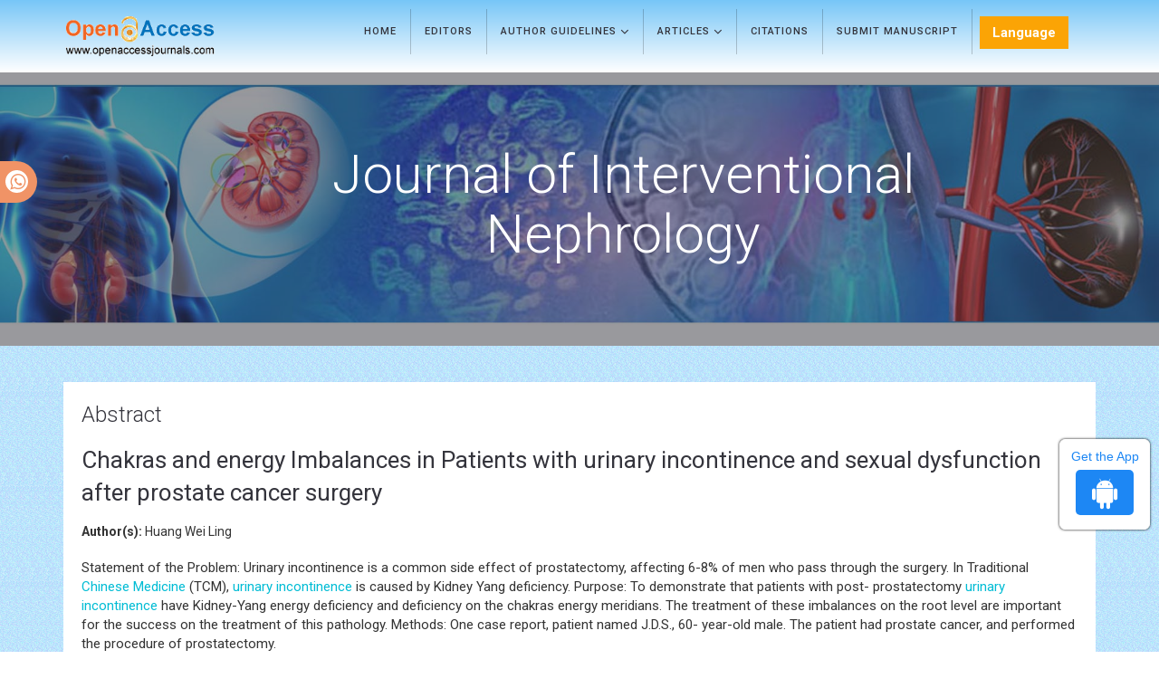

--- FILE ---
content_type: text/html; charset=UTF-8
request_url: https://www.openaccessjournals.com/abstract/chakras-and-energy-imbalances-in-patients-with-urinary-incontinence-andrnsexual-dysfunction-after-prostate-cancer-surger-13999.html
body_size: 5248
content:
<!DOCTYPE html>
<html lang="en" class="no-js">
<head>
<meta charset="utf-8"/>
<meta http-equiv="X-UA-Compatible" content="IE=edge">
<!-- Mobile Metas -->
<meta name="google-site-verification" content="ypsp6Oyy1tkpCl6LCSMCdwfqE92cK2o1aql3UJuuoA8" />
<link rel="canonical" href="https://www.openaccessjournals.com/abstract/chakras-and-energy-imbalances-in-patients-with-urinary-incontinence-andrnsexual-dysfunction-after-prostate-cancer-surger-13999.html">
<link rel="alternate" href="https://www.openaccessjournals.com/abstract/chakras-and-energy-imbalances-in-patients-with-urinary-incontinence-andrnsexual-dysfunction-after-prostate-cancer-surger-13999.html" hreflang="en-us"/>
<meta name="ROBOTS" content="INDEX,FOLLOW">
<meta name="googlebot" content="INDEX,FOLLOW">
<!-- GLOBAL MANDATORY STYLES -->
<link href='https://fonts.googleapis.com/css?family=Roboto:100,400,700,500,300,300italic' rel='stylesheet' type='text/css'>
<link href='https://fonts.googleapis.com/css?family=Droid+Serif:400,400italic,700,700italic' rel='stylesheet' type='text/css'>
<link href="/assets/plugins/bootstrap/css/bootstrap.min.css" rel="stylesheet" type="text/css"/>
<!-- <link rel="stylesheet" href="https://maxcdn.bootstrapcdn.com/bootstrap/4.5.2/css/bootstrap.min.css"> -->
<link href="/assets/plugins/et-line/et-line.css" rel="stylesheet" type="text/css"/>
<link href="/assets/plugins/font-awesome/css/font-awesome.min.css" rel="stylesheet" type="text/css"/>
<!-- END GLOBAL MANDATORY STYLES -->
<link href="/assets/css/global.css" rel="stylesheet" type="text/css"/>
<link href="/assets/css/custom.css" rel="stylesheet" type="text/css"/>
<link href="/assets/css/author.css" rel="stylesheet" type="text/css"/>
<!-- BEGIN JQUERY -->
 <script async type="702e4a6abc2e19f53c59ef44-text/javascript" src="/assets/plugins/jquery.min.js"></script> 
<!--END JQUERY--->
<script async type="702e4a6abc2e19f53c59ef44-text/javascript" src="/assets/plugins/bootstrap/js/bootstrap.min.js"></script>
<!-- FAVICON -->
<link rel="shortcut icon" href="/favicon.ico"/>
<!-- Global site tag (gtag.js) - Google Analytics 
<script async src="https://www.googletagmanager.com/gtag/js?id=UA-29271993-8"></script>
<script>
  window.dataLayer = window.dataLayer || [];
  function gtag(){dataLayer.push(arguments);}
  gtag('js', new Date());

  gtag('config', 'UA-29271993-8');
</script>-->
<!-- Google tag (gtag.js) -->
<script async src="https://www.googletagmanager.com/gtag/js?id=G-PSM7VNQW49" type="702e4a6abc2e19f53c59ef44-text/javascript"></script>
<script type="702e4a6abc2e19f53c59ef44-text/javascript">
  window.dataLayer = window.dataLayer || [];
  function gtag(){dataLayer.push(arguments);}
  gtag('js', new Date());

  gtag('config', 'G-PSM7VNQW49');
</script>

<script type="application/ld+json">
{
  "@context": "https://schema.org",
  "@type": "Organization",
  "url": "https://www.openaccessjournals.com/abstract/chakras-and-energy-imbalances-in-patients-with-urinary-incontinence-andrnsexual-dysfunction-after-prostate-cancer-surger-13999.html",
  "logo": "https://www.openaccessjournals.com/images/logo.png"
}
</script>
<!-- Facebook Pixel Code
<script>
!function(f,b,e,v,n,t,s){if(f.fbq)return;n=f.fbq=function(){n.callMethod?
n.callMethod.apply(n,arguments):n.queue.push(arguments)};if(!f._fbq)f._fbq=n;
n.push=n;n.loaded=!0;n.version='2.0';n.queue=[];t=b.createElement(e);t.async=!0;
t.src=v;s=b.getElementsByTagName(e)[0];s.parentNode.insertBefore(t,s)}(window,
document,'script','//connect.facebook.net/en_US/fbevents.js');

fbq('init', '297919997051754');
fbq('track', "PageView");

</script>
End Facebook Pixel Code -->
<title>Chakras and energy Imbalances in Patients with urinary incon | 13999</title>
<meta name="keywords" content="Huang Wei Ling, Urinary, sexual dysfunction ,prostatectomy"/>
    
<meta name="description" content="Statement of the Problem: Urinary incontinence is a common side effect of prostatectomy, affecting 6-8% of men who pass through the surgery. In Traditional..13999"/>
<meta name="citation_publisher" content="Open Access Journals"/>
<meta name="citation_journal_title" content="Journal of Interventional Nephrology">
<meta name="citation_title" content="Chakras and energy Imbalances in Patients with urinary incontinence and
sexual dysfunction after prostate cancer surgery">
<meta name="citation_author" content="Huang Wei Ling"/>
<meta name="citation_year" content="2020">
<meta name="citation_volume" content="0">
<meta name="citation_issue" content="0">
<meta name="citation_publication_date" content="2020/09/17"/>
<meta name="citation_firstpage" content="15">
<meta name="citation_lastpage" content="">
<meta name="citation_abstract" content="Statement of the Problem: Urinary incontinence is a common side effect of prostatectomy, affecting 6-8% of men who pass through the surgery. In Traditional Chinese Medicine (TCM), urinary incontinence is caused by Kidney Yang deficiency. Purpose: To demonstrate that patients with post- prostatectomy urinary incontinence have Kidney-Yang energy deficiency and deficiency on the chakras energy meridians. The treatment of these imbalances on the root level are important for the success on the treatment of this pathology. Methods: One case report, patient named J.D.S., 60- year-old male. The patient had prostate cancer, and performed the procedure of prostatectomy.

Conclusion: Based on this case report, patients with urinary incontinence and sexual dysfunction post-cancer prostatectomy have energy imbalances and chakras energy deficiency as the root of the symptoms. The treatment rebalancing these energies and replenishing the chakras energy centers, with high-diluted medications is crucial for the recovery of the symptoms presented after the surgery. ">
<meta name="citation_pdf_url" content="https://www.openaccessjournals.com/articles/chakras-and-energy-imbalances-in-patients-with-urinary-incontinence-andsexual-dysfunction-after-prostate-cancer-surgery.pdf">
<meta name="citation_abstract_html_url" content="https://www.openaccessjournals.com/abstract/chakras-and-energy-imbalances-in-patients-with-urinary-incontinence-andrnsexual-dysfunction-after-prostate-cancer-surger-13999.html">
</head>
<body>
    <div class="wrapper">
        <header class="header  header-sticky">
  <div class="search-field">
    <div class="container">
      <input type="text" class="form-control search-field-input" placeholder="Search for...">
    </div>
  </div>
  <!-- End Search Field -->
  <!-- Navbar -->
  <nav class="navbar mega-menu" role="navigation">
    <div class="container">
      <!-- Brand and toggle get grouped for better mobile display -->
      <div class="menu-container">
        <button type="button" class="navbar-toggle" data-toggle="collapse" data-target=".nav-collapse"> <span class="sr-only">Toggle navigation</span> <span class="toggle-icon"></span> </button>
        <!-- Navbar Actions -->
        <div class="navbar-actions">
          <!-- Search -->
          <div class="navbar-actions-shrink search">
            <div class="search-btn"> <i class="search-btn-default ti-search"></i> <i class="search-btn-active ti-close"></i> </div>
          </div>
          <!-- End Search -->
        </div>
        <!-- End Navbar Actions -->
        <!-- Logo -->
        <div class="navbar-logo"> <a class="navbar-logo-wrap" href="https://www.openaccessjournals.com/" title="Open Access Journals"> <img class="navbar-logo-img" src="https://www.openaccessjournals.com/images/logo.png" alt="Open Acces Journals"> </a> </div>
        <!-- End Logo -->
      </div>
              <div class="collapse navbar-collapse nav-collapse">
        <div class="menu-container">
          <ul class="nav navbar-nav">
            <li class="nav-item"> <a class="nav-item-child" href="https://www.openaccessjournals.com/journals/interventional-nephrology.html" title="Home">Home</a> </li>
            <!--<li class="nav-item"> <a class="nav-item-child" href="http://www.openaccessjournals.com/journals/interventional-nephrology-aims-and-scope.html" title="Aims & Scope">Aims & Scope</a> </li>-->
            <li class="nav-item"> <a class="nav-item-child" href="https://www.openaccessjournals.com/journals/journal-of-interventional-nephrology-editors.html" title="Editorial Advisory Board">Editors</a> </li>            
            <li class="nav-item dropdown"> <a class="nav-item-child dropdown-toggle" href="javascript:void(0);" data-toggle="dropdown" title="Journals"> Author Guidelines <i class="fa fa-angle-down fa-lg"></i></a>
              <ul class="dropdown-menu own-menu">
                <li class="dropdown-menu-item"><a class="dropdown-menu-item-child" href="https://www.openaccessjournals.com/journals/interventional-nephrology-guidelines.html" title="Author Guidelines">Author Guidelines</a></li>
                <li class="dropdown-menu-item"><a class="dropdown-menu-item-child" href="https://www.openaccessjournals.com/journals/interventional-nephrology-aims-and-scope.html" title="Aim & Scope">Aim & Scope</a></li>
                 				<li class="dropdown-menu-item"><a class="dropdown-menu-item-child" href="https://www.openaccessjournals.com/journals/interventional-nephrology-peer-review-process.html" title="Peer Review Process">Peer Review Process</a></li>                
                				<li class="dropdown-menu-item"><a class="dropdown-menu-item-child" href="https://www.openaccessjournals.com/journals/interventional-nephrology-ethical-malpractices.html" title="Publication Ethics & Malpractice Statement">Publication Ethics & Malpractice Statement</a></li>
              </ul>
            </li>  
			<li class="nav-item dropdown"> <a class="nav-item-child dropdown-toggle" href="javascript:void(0);" data-toggle="dropdown" title="Journals"> Articles <i class="fa fa-angle-down fa-lg"></i></a>
              <ul class="dropdown-menu own-menu">
                <li class="dropdown-menu-item"><a class="dropdown-menu-item-child" href="https://www.openaccessjournals.com/journals/journal-of-interventional-nephrology-inpress.html" title="In Press">Articles in process</a></li>
               <!-- <li class="dropdown-menu-item"><a class="dropdown-menu-item-child" href="http://www.openaccessjournals.com/journals/journal-of-interventional-nephrology-current-issue.html" title="Current Issue">Current Issue</a></li> -->
                                <li class="dropdown-menu-item"><a class="dropdown-menu-item-child" href="https://www.openaccessjournals.com/journals/interventional-nephrology-archive.html" title="Table of Contents">Archive</a></li>
              </ul>
            </li>            
                      <li class="nav-item"> <a class="nav-item-child radius-3" href="https://www.openaccessjournals.com/journals/interventional-nephrology-citations-report.html" title="Citations">Citations</a></li>            
            <li class="nav-item"> <a class="nav-item-child" href="https://www.scholarscentral.org/submissions/interventional-nephrology.html" title="Submit Manuscript">Submit Manuscript</a> </li>
           <!---languages drop down---->
           <li class="nav-item dropdown multi_lang j_multi_lang tsi_jlang">
                <a class="nav-link dropdown-toggle" href="#" id="multi_lang" role="button" data-toggle="dropdown" aria-haspopup="true" aria-expanded="false">Language </a>
                <div class="dropdown-menu" aria-labelledby="">
                                    <a class="dropdown-item" href="https://spanish.openaccessjournals.com/abstract/chakras-and-energy-imbalances-in-patients-with-urinary-incontinence-andrnsexual-dysfunction-after-prostate-cancer-surger-13999.html" title="Spanish">
                    <img src="/admin/flags/spain.png">Spanish                    </a>
                                    <a class="dropdown-item" href="https://chinese.openaccessjournals.com/abstract/chakras-and-energy-imbalances-in-patients-with-urinary-incontinence-andrnsexual-dysfunction-after-prostate-cancer-surger-13999.html" title="Chinese">
                    <img src="/admin/flags/china.png">Chinese                    </a>
                                    <a class="dropdown-item" href="https://russian.openaccessjournals.com/abstract/chakras-and-energy-imbalances-in-patients-with-urinary-incontinence-andrnsexual-dysfunction-after-prostate-cancer-surger-13999.html" title="Russian">
                    <img src="/admin/flags/russia.png">Russian                    </a>
                                    <a class="dropdown-item" href="https://german.openaccessjournals.com/abstract/chakras-and-energy-imbalances-in-patients-with-urinary-incontinence-andrnsexual-dysfunction-after-prostate-cancer-surger-13999.html" title="German">
                    <img src="/admin/flags/germany.png">German                    </a>
                                    <a class="dropdown-item" href="https://french.openaccessjournals.com/abstract/chakras-and-energy-imbalances-in-patients-with-urinary-incontinence-andrnsexual-dysfunction-after-prostate-cancer-surger-13999.html" title="French">
                    <img src="/admin/flags/france.png">French                    </a>
                                    <a class="dropdown-item" href="https://japanese.openaccessjournals.com/abstract/chakras-and-energy-imbalances-in-patients-with-urinary-incontinence-andrnsexual-dysfunction-after-prostate-cancer-surger-13999.html" title="Japanese">
                    <img src="/admin/flags/japan.png">Japanese                    </a>
                                    <a class="dropdown-item" href="https://portuguese.openaccessjournals.com/abstract/chakras-and-energy-imbalances-in-patients-with-urinary-incontinence-andrnsexual-dysfunction-after-prostate-cancer-surger-13999.html" title="Portuguese">
                    <img src="/admin/flags/portugal.png">Portuguese                    </a>
                                    <a class="dropdown-item" href="https://hindi.openaccessjournals.com/abstract/chakras-and-energy-imbalances-in-patients-with-urinary-incontinence-andrnsexual-dysfunction-after-prostate-cancer-surger-13999.html" title="Hindi">
                    <img src="/admin/flags/india.png">Hindi                    </a>
                                    <a class="dropdown-item" href="https://telugu.openaccessjournals.com/abstract/chakras-and-energy-imbalances-in-patients-with-urinary-incontinence-andrnsexual-dysfunction-after-prostate-cancer-surger-13999.html" title="Telugu">
                    <img src="/admin/flags/india.png">Telugu                    </a>
                                    <a class="dropdown-item" href="https://tamil.openaccessjournals.com/abstract/chakras-and-energy-imbalances-in-patients-with-urinary-incontinence-andrnsexual-dysfunction-after-prostate-cancer-surger-13999.html" title="Tamil">
                    <img src="/admin/flags/india.png">Tamil                    </a>
                                </div>
                </li>
        <!---languages drop down---->
          </ul>
                  
     <div id="google_translate_element"></div>
      
        <script type="702e4a6abc2e19f53c59ef44-text/javascript">
        function googleTranslateElementInit() {
        new google.translate.TranslateElement( {
        pageLanguage: 'en'
        }, 'google_translate_element' );
        }
        </script> 
        <script async src="https://translate.google.com/translate_a/element.js?cb=googleTranslateElementInit" type="702e4a6abc2e19f53c59ef44-text/javascript"></script>         
        </div>
      </div>
                 
    </div>
  </nav>
</header>
<div class="whatup">
  <ul>
    <li><a href="tel:+44 3308180992">+44 3308180992<i class="fa fa-whatsapp" aria-hidden="true"></i></a></li>
  </ul>
</div>


<!--========== Breadcrumbs v5 ==========-->
<section class="breadcrumbs-v5">
  <div class="container">
    <div class="row">
	
        <div class="col-md-3 sm-margin-b-30">
                    </div>
				<div class="col-md-7 sm-margin-b-30">
            <h2 class="breadcrumbs-v5-title">Journal of Interventional Nephrology</h2>
        </div>
				
		
    </div>
  </div>
</section>
<style>
	.breadcrumbs-v5 {
	  position: relative;
	  z-index: 1;
	  background: url(https://www.openaccessjournals.com/admin/banners/journal-of-interventional-nephrology-banner.jpg) no-repeat;
	  background-size: cover;
	  background-position: 50% 20%;
	  padding: 80px 0 80px;
	  text-align:center;
	}
	.breadcrumbs-v5 .breadcrumbs-v5-title {
		font-size: 60px;
	}

  #issn{
    line-height:30px; color:#fff;
  }

</style>
        <div class="bg-color-sky-light">
            <!--========== PAGE CONTENT ==========-->
            <div class="content container">
                <div class="row">
                    <div class="col-md-12 md-margin-b-50">
                        <!-- Blog Grid -->
                        <article class="blog-grid margin-b-30">
                            <div class="blog-grid-content">
                                <!-- <h2 class="blog-grid-title-lg">Abstract</h2> -->
                                <h3 class="blog-grid-title-lg">Abstract</h3>
                                <h1 class="fweight-400 font-size-26"> Chakras and energy Imbalances in Patients with urinary incontinence and
sexual dysfunction after prostate cancer surgery </h1>
                                <strong>Author(s):</strong> Huang Wei Ling<br /><br />
								                                <p>Statement of the Problem: Urinary incontinence is a common side effect of prostatectomy, affecting 6-8% of men who pass through the surgery. In Traditional <a target='_blank' href='https://www.openaccessjournals.com/peer-reviewed-articles/chinese-medicine-19443.html'>Chinese Medicine</a> (TCM), <a target='_blank' href='https://www.openaccessjournals.com/peer-reviewed-articles/urinary-incontinence-8103.html'>urinary incontinence</a> is caused by Kidney Yang deficiency. Purpose: To demonstrate that patients with post- prostatectomy <a target='_blank' href='https://www.openaccessjournals.com/peer-reviewed-articles/urinary-incontinence-8103.html'>urinary incontinence</a> have Kidney-Yang energy deficiency and deficiency on the chakras energy meridians. The treatment of these imbalances on the root level are important for the success on the treatment of this pathology. Methods: One case report, patient named J.D.S., 60- year-old male. The patient had prostate cancer, and performed the procedure of prostatectomy.</p>

<p>Conclusion: Based on this case report, patients with <a target='_blank' href='https://www.openaccessjournals.com/peer-reviewed-articles/urinary-incontinence-8103.html'>urinary incontinence</a> and <a target='_blank' href='https://www.openaccessjournals.com/peer-reviewed-articles/sexual-dysfunction-3090.html'>sexual dysfunction</a> post-cancer prostatectomy have energy imbalances and chakras energy deficiency as the root of the symptoms. The treatment rebalancing these energies and replenishing the chakras energy centers, with high-diluted medications is crucial for the recovery of the symptoms presented after the surgery.</p> <br>
                                <!---------page content------->
                                <div>
                                                                                        <a href="https://www.openaccessjournals.com/articles/chakras-and-energy-imbalances-in-patients-with-urinary-incontinence-andsexual-dysfunction-after-prostate-cancer-surgery.pdf" title="PDF">PDF</a>                                </div>
                            </div>
                        </article>
                    </div>
                </div>
            </div>
        </div>
  <!--========== FOOTER V2 ==========-->
<footer id="footer" class="cu_footer">
  <div class="container">
    <div class="row padding-t-20 padding-b-20"> 
      <div class="col-md-10">
      <ul>
        <li ><a href="https://www.openaccessjournals.com/">Home</a></li>
        <li ><a href="https://www.openaccessjournals.com/about-us.html">About</a></li>
        <li ><a href="https://www.openaccessjournals.com/journals.html">Journals</a></li>
        <li ><a href="https://www.openaccessjournals.com/instructionsforauthors.html">Author Guidelines</a></li>
        <li ><a href="https://www.openaccessjournals.com/contact-us.html">Contact Us</a></li>
      </ul>
      <!-- End Menu List --> 
    </div>
        
        
    <div class="col-md-2">      
      <!-- Theme Icons Base On Hover -->
        <ul class="list-inline ul-li-lr-2 text-right sm-text-center margin-b-0">
            <li class="animate-theme-icons"> <a class="animate-theme-icons-body animate-theme-icons-white-bg theme-icons-md radius-3" href="https://www.facebook.com/profile.php?id=100076418779107" target="_blank"> <i class="animate-theme-icons-element fa fa-facebook"></i> </a> </li>
            <li class="animate-theme-icons"> <a class="animate-theme-icons-body animate-theme-icons-white-bg theme-icons-md radius-3" href="https://twitter.com/OpenaccessJ" target="_blank"> <i class="animate-theme-icons-element fa fa-twitter"></i> </a> </li>
            <li class="animate-theme-icons">
                <a class="animate-theme-icons-body animate-theme-icons-white-bg theme-icons-md radius-3" href="https://www.linkedin.com/company/open-access-journal" target="_blank">
                    <i class="animate-theme-icons-element fa fa-linkedin"></i>
                </a>
            </li>			
			<li class="animate-theme-icons">
                <a class="animate-theme-icons-body animate-theme-icons-white-bg theme-icons-md radius-3" href="https://www.instagram.com/openaccess_journals/" target="_blank">
                    <i class="animate-theme-icons-element fa fa-instagram"></i>
                </a>
            </li>			
        </ul>
      <!-- End Theme Icons Base On Hover --> 
    </div>
  </div>    
    <!-- Copyright -->
    <div class="footer-v2-copyright">
      <p class="pclas"><a href="https://www.openaccessjournals.com/" title="Open Access Journals" class="color-white">Open Access Journals</a> &#169; 2026 All Rights Reserved.</p>
    </div>
    <!-- End Copyright --> 
  </div>
  
  <div class="app-view">
    Get the App
    <p><a href="https://play.google.com/store/apps/details?id=com.journals.openaccessjournals" target="_blank"><i class="fa fa-android" aria-hidden="true"></i></a></p>
</div>
</footer>

<!--========== END FOOTER V2 ==========--> 
<!-- END WRAPPER --> 
<!-- Sidebar Content Overlay -->
<div class="sidebar-content-overlay"></div>
<!-- End Sidebar Content Overlay --> 
<!-- Back To Top --> 
<a href="javascript:void(0);" class="js-back-to-top back-to-top-theme"></a> 

<!-- <script async  type="text/javascript" src="https://www.openaccessjournals.com/assets/plugins/jquery.migrate.min.js"></script> -->
<script async type="702e4a6abc2e19f53c59ef44-text/javascript" src="https://www.openaccessjournals.com/assets/plugins/bootstrap/js/bootstrap.min.js"></script> 

<!-- END CORE PLUGINS --> 
<!-- BEGIN PAGE LEVEL PLUGINS --> 
<script async type="702e4a6abc2e19f53c59ef44-text/javascript" src="https://www.openaccessjournals.com/assets/plugins/jquery.back-to-top.js"></script> 
<script async type="702e4a6abc2e19f53c59ef44-text/javascript" src="https://www.openaccessjournals.com/assets/plugins/jquery.equal-height.js"></script> 
<!-- BEGIN PAGE LEVEL SCRIPTS --> 

<!-- END PAGE LEVEL SCRIPTS --> 
<!--========== END JAVASCRIPTS ==========--></div>
<script src="/cdn-cgi/scripts/7d0fa10a/cloudflare-static/rocket-loader.min.js" data-cf-settings="702e4a6abc2e19f53c59ef44-|49" defer></script><script defer src="https://static.cloudflareinsights.com/beacon.min.js/vcd15cbe7772f49c399c6a5babf22c1241717689176015" integrity="sha512-ZpsOmlRQV6y907TI0dKBHq9Md29nnaEIPlkf84rnaERnq6zvWvPUqr2ft8M1aS28oN72PdrCzSjY4U6VaAw1EQ==" data-cf-beacon='{"version":"2024.11.0","token":"710aa988ff744264881fc47dafe0084a","r":1,"server_timing":{"name":{"cfCacheStatus":true,"cfEdge":true,"cfExtPri":true,"cfL4":true,"cfOrigin":true,"cfSpeedBrain":true},"location_startswith":null}}' crossorigin="anonymous"></script>
</body>
</html>